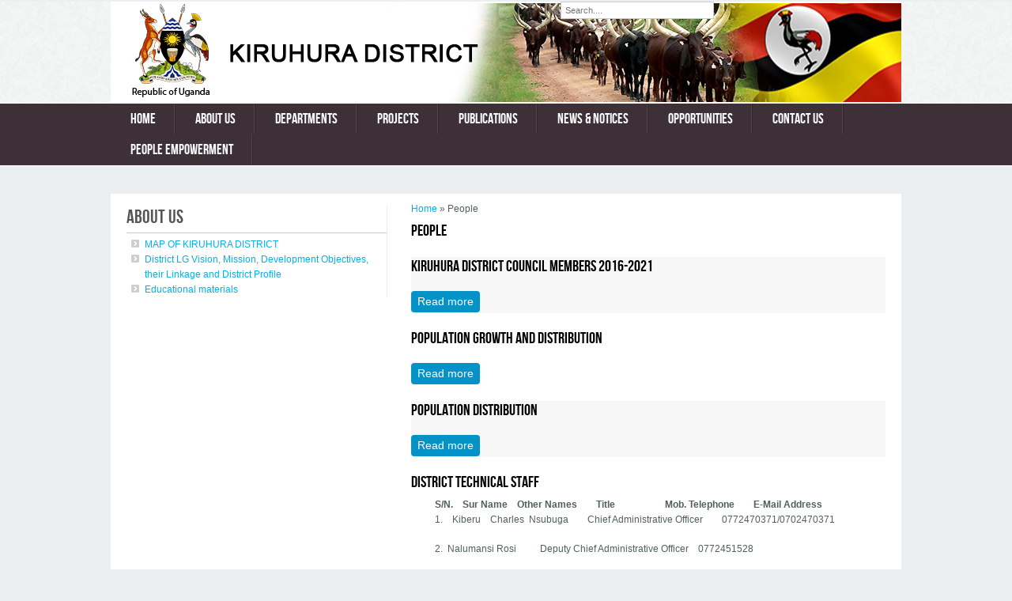

--- FILE ---
content_type: text/html; charset=utf-8
request_url: https://kiruhura.go.ug/people
body_size: 5259
content:
<!DOCTYPE html>
<head>
<meta charset="utf-8" />
<meta name="Generator" content="Drupal 7 (http://drupal.org)" />
<meta name="viewport" content="width=device-width" />
<link rel="shortcut icon" href="https://kiruhura.go.ug/sites/all/themes/professional_responsive_theme/favicon.ico" type="image/vnd.microsoft.icon" />
<title>People | Kiruhura District</title>
<style type="text/css" media="all">
@import url("https://kiruhura.go.ug/modules/system/system.base.css?rp1gyk");
@import url("https://kiruhura.go.ug/modules/system/system.menus.css?rp1gyk");
@import url("https://kiruhura.go.ug/modules/system/system.messages.css?rp1gyk");
@import url("https://kiruhura.go.ug/modules/system/system.theme.css?rp1gyk");
</style>
<style type="text/css" media="all">
@import url("https://kiruhura.go.ug/modules/field/theme/field.css?rp1gyk");
@import url("https://kiruhura.go.ug/modules/node/node.css?rp1gyk");
@import url("https://kiruhura.go.ug/modules/search/search.css?rp1gyk");
@import url("https://kiruhura.go.ug/modules/user/user.css?rp1gyk");
@import url("https://kiruhura.go.ug/sites/all/modules/views/css/views.css?rp1gyk");
</style>
<style type="text/css" media="all">
@import url("https://kiruhura.go.ug/sites/all/modules/ctools/css/ctools.css?rp1gyk");
@import url("https://kiruhura.go.ug/sites/all/modules/custom_search/custom_search.css?rp1gyk");
</style>
<style type="text/css" media="all">
@import url("https://kiruhura.go.ug/sites/all/themes/professional_responsive_theme/style.css?rp1gyk");
@import url("https://kiruhura.go.ug/sites/all/themes/professional_responsive_theme/media.css?rp1gyk");
</style>
<script type="text/javascript" src="https://kiruhura.go.ug/sites/all/modules/jquery_update/replace/jquery/1.12/jquery.min.js?v=1.12.4"></script>
<script type="text/javascript" src="https://kiruhura.go.ug/misc/jquery-extend-3.4.0.js?v=1.12.4"></script>
<script type="text/javascript" src="https://kiruhura.go.ug/misc/jquery-html-prefilter-3.5.0-backport.js?v=1.12.4"></script>
<script type="text/javascript" src="https://kiruhura.go.ug/misc/jquery.once.js?v=1.2"></script>
<script type="text/javascript" src="https://kiruhura.go.ug/misc/drupal.js?rp1gyk"></script>
<script type="text/javascript" src="https://kiruhura.go.ug/sites/all/modules/jquery_update/js/jquery_browser.js?v=0.0.1"></script>
<script type="text/javascript" src="https://kiruhura.go.ug/sites/all/modules/admin_menu/admin_devel/admin_devel.js?rp1gyk"></script>
<script type="text/javascript" src="https://kiruhura.go.ug/sites/all/modules/custom_search/js/custom_search.js?rp1gyk"></script>
<script type="text/javascript" src="https://kiruhura.go.ug/sites/all/themes/professional_responsive_theme/js/custom.js?rp1gyk"></script>
<script type="text/javascript">
<!--//--><![CDATA[//><!--
jQuery.extend(Drupal.settings, {"basePath":"\/","pathPrefix":"","setHasJsCookie":0,"ajaxPageState":{"theme":"professional_responsive_theme","theme_token":"7POpk-U-IcI_m0p_dzDMtZMNpDudOn1qg5gF-Uw-dNo","js":{"sites\/all\/modules\/jquery_update\/replace\/jquery\/1.12\/jquery.min.js":1,"misc\/jquery-extend-3.4.0.js":1,"misc\/jquery-html-prefilter-3.5.0-backport.js":1,"misc\/jquery.once.js":1,"misc\/drupal.js":1,"sites\/all\/modules\/jquery_update\/js\/jquery_browser.js":1,"sites\/all\/modules\/admin_menu\/admin_devel\/admin_devel.js":1,"sites\/all\/modules\/custom_search\/js\/custom_search.js":1,"sites\/all\/themes\/professional_responsive_theme\/js\/custom.js":1},"css":{"modules\/system\/system.base.css":1,"modules\/system\/system.menus.css":1,"modules\/system\/system.messages.css":1,"modules\/system\/system.theme.css":1,"modules\/field\/theme\/field.css":1,"modules\/node\/node.css":1,"modules\/search\/search.css":1,"modules\/user\/user.css":1,"sites\/all\/modules\/views\/css\/views.css":1,"sites\/all\/modules\/ctools\/css\/ctools.css":1,"sites\/all\/modules\/custom_search\/custom_search.css":1,"sites\/all\/themes\/professional_responsive_theme\/style.css":1,"sites\/all\/themes\/professional_responsive_theme\/media.css":1}},"custom_search":{"form_target":"_self","solr":0},"urlIsAjaxTrusted":{"\/people":true}});
//--><!]]>
</script>
<!--[if lt IE 9]><script src="http://html5shiv.googlecode.com/svn/trunk/html5.js"></script><![endif]-->
</head>
<body class="html not-front not-logged-in one-sidebar sidebar-first page-people">
    
<div id="header_wrapper">
  <header id="header" role="banner">
    <div id="logo"><a href="/" title="Home"><img src="https://kiruhura.go.ug/sites/all/themes/professional_responsive_theme/logo.png"/></a></div>
        <h1 id="site-title">
      <a href="/" title="Home"></a>
      <div id="site-description"></div>
	  
    </h1>
	 <div id="content_top"><div class="region region-content-top">
  <div id="block-custom-search-blocks-1" class="block block-custom-search-blocks">

      
  <div class="content">
    <form class="search-form" role="search" action="/people" method="post" id="custom-search-blocks-form-1" accept-charset="UTF-8"><div><div class="form-item form-type-textfield form-item-custom-search-blocks-form-1">
  <input title="Enter the terms you wish to search for." class="custom-search-box form-text" placeholder="Search...." type="text" id="edit-custom-search-blocks-form-1--2" name="custom_search_blocks_form_1" value="" size="25" maxlength="128" />
</div>
<input type="hidden" name="delta" value="1" />
<input type="hidden" name="form_build_id" value="form-Xw7BaOPJsP0NwRoF4zLnieOLgDLmk49VOUpd0pu6ArQ" />
<input type="hidden" name="form_id" value="custom_search_blocks_form_1" />
<div class="form-actions form-wrapper" id="edit-actions"><input style="display:none;" type="submit" id="edit-submit" name="op" value="" class="form-submit" /></div></div></form>  </div>
  
</div> <!-- /.block -->
</div>
 <!-- /.region -->
</div>    <div class="clear"></div>
  </header>

  <div class="menu_wrapper">
      <nav id="main-menu"  role="navigation">
        <a class="nav-toggle" href="#">Navigation</a>
        <div class="menu-navigation-container">
          <ul class="menu"><li class="first leaf"><a href="/">Home</a></li>
<li class="expanded active-trail"><a href="/about-us" title="" class="active-trail">About us</a><ul class="menu"><li class="first expanded active-trail"><a href="/people" class="active-trail active">People</a><ul class="menu"><li class="first last leaf"><a href="/people/kiruhura-district-council-members-2016-2021">KIRUHURA DISTRICT COUNCIL MEMBERS 2016-2021</a></li>
</ul></li>
<li class="leaf"><a href="/message/chief-administrative-officer">Chief Administrative Officer</a></li>
<li class="leaf"><a href="/message/district-chairperson">District Chairperson</a></li>
<li class="leaf"><a href="/services">Services</a></li>
<li class="leaf"><a href="/project/kiruhura-administrative-units">Kiruhura Administrative Units</a></li>
<li class="last leaf"><a href="/people/population-growth-and-distribution">Population Characteristics and Distribution</a></li>
</ul></li>
<li class="collapsed"><a href="/depts">Departments</a></li>
<li class="collapsed"><a href="/projects">Projects</a></li>
<li class="expanded"><a href="/publications" title="">Publications</a><ul class="menu"><li class="first collapsed"><a href="/plans">Development Plans</a></li>
<li class="collapsed"><a href="/forms">Downloadable Forms</a></li>
<li class="collapsed"><a href="/laws">Laws &amp; Regulations</a></li>
<li class="leaf"><a href="/policy">Policy Documents</a></li>
<li class="collapsed"><a href="/reports">Reports</a></li>
<li class="leaf"><a href="/publication/report-kiruhura-ple-results" title="PLE RESULTS PERFORMANCE">A report on Kiruhura PLE results</a></li>
<li class="leaf"><a href="/publication/education-department-achievements" title="Education department and its achievements.">EDUCATION DEPARTMENT ACHIEVEMENTS</a></li>
<li class="leaf"><a href="/publication/kiruhura-and-kazo-districts-ipfs-fy-20192020">KIRUHURA AND KAZO DISTRICTS IPFs FOR FY 2019/2020</a></li>
<li class="leaf"><a href="/publication/kiruhura-district-approved-budget-fy-20222023-0">KIRUHURA DISTRICT APPROVED BUDGET FY 2022/2023</a></li>
<li class="leaf"><a href="/publication/kiruhura-district-nrm-manisfesto-implementation-2018">KIRUHURA DISTRICT NRM MANISFESTO IMPLEMENTATION AS AT 2018</a></li>
<li class="leaf"><a href="/publication/kiruhura-measles-rubella-immunization-report">KIRUHURA MEASLES - RUBELLA IMMUNIZATION REPORT</a></li>
<li class="last leaf"><a href="/publication/local-government-assessment-results-2022">LOCAL GOVERNMENT ASSESSMENT RESULTS 2022</a></li>
</ul></li>
<li class="expanded"><a href="/news-notices" title="">News &amp; Notices</a><ul class="menu"><li class="first collapsed"><a href="/latestnews">Latest News</a></li>
<li class="collapsed"><a href="/notices" title="Notices and Announcements">Notices and Announcements</a></li>
<li class="leaf"><a href="/upcoming-events">Upcoming Events</a></li>
<li class="collapsed"><a href="/district/educational-materials" title="">COVID-19</a></li>
<li class="leaf"><a href="/publication/assessment-results-2020-opm">ASSESSMENT RESULTS 2020 BY OPM</a></li>
<li class="collapsed"><a href="/media/final-budget-estimates-fy-201819" title="The budget was approved on 16th july 2018 and kiruhura district was the 3rd district to be approved 
Thanks to the planning unit for the committed works done to improve service delivery to the community">Approved budget estimates for FY2018/19</a></li>
<li class="leaf"><a href="/media/kiruhura-critical-health-indicators-ten-year-period">KIRUHURA CRITICAL HEALTH INDICATORS FOR A TEN YEAR PERIOD</a></li>
<li class="leaf"><a href="/publication/kiruhura-diatrict-quality-improvement-tb-control-indicators-september2022-0">KIRUHURA DIATRICT QUALITY IMPROVEMENT FOR TB CONTROL INDICATORS, SEPTEMBER,2022</a></li>
<li class="leaf"><a href="/media/kiruhura-diatrict-quality-improvement-tb-control-indicators-september2022">KIRUHURA DIATRICT QUALITY IMPROVEMENT FOR TB CONTROL INDICATORS, SEPTEMBER,2022</a></li>
<li class="leaf"><a href="/media/kiruhura-district-local-government-third-quarter-release-fy-20182019">KIRUHURA DISTRICT LOCAL GOVERNMENT THIRD QUARTER RELEASE FOR THE FY 2018/2019</a></li>
<li class="leaf"><a href="/media/kiruhura-district-local-revenue-advert-november-2025">KIRUHURA DISTRICT LOCAL REVENUE ADVERT NOVEMBER 2025</a></li>
<li class="leaf"><a href="/media/kiruhura-hosts-bishop-north-ankole-diocese">KIRUHURA HOSTS THE BISHOP OF NORTH ANKOLE DIOCESE</a></li>
<li class="leaf"><a href="/publication/kiruhura-district-health-performance-subcounty" title="KIRUHURA DISTRICT HEALTH PERFORMANCE">Kiruhura District Health Performance per subcounty</a></li>
<li class="leaf"><a href="/media/kiruhura-health-performance-indicators-202021-202122">Kiruhura Health Performance Indicators 2020/21 - 2021/22</a></li>
<li class="leaf"><a href="/media/management-covid-19-kiruhura-district">MANAGEMENT OF COVID-19 IN KIRUHURA DISTRICT</a></li>
<li class="leaf"><a href="/publication/strengthening-district-health-system-epidemic-response-and-control-kiruhura-district-0">STRENGTHENING DISTRICT HEALTH SYSTEM FOR THE EPIDEMIC RESPONSE AND CONTROL - KIRUHURA DISTRICT AS A CASE STUDY</a></li>
<li class="leaf"><a href="/media/strengthening-district-health-system-epidemic-response-and-control-kiruhura-district-case">STRENGTHENING DISTRICT HEALTH SYSTEM FOR THE EPIDEMIC RESPONSE AND CONTROL - KIRUHURA DISTRICT AS A CASE STUDY</a></li>
<li class="leaf"><a href="/media/tick-control-kiruhura-district-and-country-large">TICK CONTROL IN KIRUHURA DISTRICT AND THE COUNTRY AT LARGE</a></li>
<li class="last leaf"><a href="/media/tremendous-progress-made-improve-health-service-delivery-kiruhura-district">Tremendous Progress made to Improve Health Service Delivery in Kiruhura District</a></li>
</ul></li>
<li class="expanded"><a href="/opportunities" title="">Opportunities</a><ul class="menu"><li class="first collapsed"><a href="/jobs">Jobs</a></li>
<li class="collapsed"><a href="/tenders">Tenders</a></li>
<li class="leaf"><a href="/investmenttourism">Tourism and investment</a></li>
<li class="last leaf"><a href="/opportunity/non-consultancy-services-local-revenue-collection-fy-20222023">NON-CONSULTANCY SERVICES FOR LOCAL REVENUE COLLECTION FOR THE FY 2022/2023</a></li>
</ul></li>
<li class="leaf"><a href="/contact" title="">Contact us</a></li>
<li class="last leaf"><a href="/dept/people-empowerment">PEOPLE EMPOWERMENT</a></li>
</ul>        </div>
        <div class="clear"></div>
      </nav><!-- end main-menu -->
  </div>
</div>
  
  <div id="container">

    
    <div class="content-sidebar-wrap">

    <div id="content">
      <div id="breadcrumbs"></div>      <section id="post-content" role="main">
                   <div class="region region-slideshow">
  <div id="block-easy-breadcrumb-easy-breadcrumb" class="block block-easy-breadcrumb">

      
  <div class="content">
      <div itemscope class="easy-breadcrumb" itemtype="http://data-vocabulary.org/Breadcrumb">
          <span itemprop="title"><a href="/" class="easy-breadcrumb_segment easy-breadcrumb_segment-front">Home</a></span>               <span class="easy-breadcrumb_segment-separator">»</span>
                <span class="easy-breadcrumb_segment easy-breadcrumb_segment-title" itemprop="title">People</span>            </div>
  </div>
  
</div> <!-- /.block -->
</div>
 <!-- /.region -->

                <h1 class="page-title">People</h1>                                        <div class="region region-content">
  <div id="block-system-main" class="block block-system">

      
  <div class="content">
    <div class="view view-people view-id-people view-display-id-page view-dom-id-7e6511131395c052e92b04d0de2237c4">
        
  
  
      <div class="view-content">
        <div class="views-row views-row-1 views-row-odd views-row-first">
      <article id="node-76" class="node node-people node-teaser clearfix" about="/people/kiruhura-district-council-members-2016-2021" typeof="sioc:Item foaf:Document">
          <header>
	                  <h2 class="title" ><a href="/people/kiruhura-district-council-members-2016-2021">KIRUHURA DISTRICT COUNCIL MEMBERS 2016-2021</a></h2>
            <span property="dc:title" content="KIRUHURA DISTRICT COUNCIL MEMBERS 2016-2021" class="rdf-meta element-hidden"></span>  
      
          </header>
  
  <div class="content node-people">
    <div class="field field-name-body field-type-text-with-summary field-label-hidden"><div class="field-items"><div class="field-item even" property="content:encoded"> <p><!--[if gte mso 9]><p><xml><br />
 <o:OfficeDocumentSettings><br />
  <o:AllowPNG></o:AllowPNG><br />
 </o:OfficeDocumentSettings><br />
</xml><![endif]--></p></div></div></div>  </div>

      <footer>
      <ul class="links inline"><li class="node-readmore first last"><a href="/people/kiruhura-district-council-members-2016-2021" rel="tag" title="KIRUHURA DISTRICT COUNCIL MEMBERS 2016-2021">Read more<span class="element-invisible"> about KIRUHURA DISTRICT COUNCIL MEMBERS 2016-2021</span></a></li>
</ul>    </footer>
  
    </article> <!-- /.node -->
  </div>
  <div class="views-row views-row-2 views-row-even">
      <article id="node-56" class="node node-people node-teaser clearfix" about="/people/population-growth-and-distribution" typeof="sioc:Item foaf:Document">
          <header>
	                  <h2 class="title" ><a href="/people/population-growth-and-distribution">Population Growth and Distribution </a></h2>
            <span property="dc:title" content="Population Growth and Distribution " class="rdf-meta element-hidden"></span>  
      
          </header>
  
  <div class="content node-people">
    <div class="field field-name-body field-type-text-with-summary field-label-hidden"><div class="field-items"><div class="field-item even" property="content:encoded"> <p><!--[if gte mso 9]><p><xml><br />
 <o:OfficeDocumentSettings><br />
  <o:TargetScreenSize>800x600</o:TargetScreenSize><br />
 </o:OfficeDocumentSettings><br />
</xml><![endif]--></p></div></div></div>  </div>

      <footer>
      <ul class="links inline"><li class="node-readmore first last"><a href="/people/population-growth-and-distribution" rel="tag" title="Population Growth and Distribution ">Read more<span class="element-invisible"> about Population Growth and Distribution </span></a></li>
</ul>    </footer>
  
    </article> <!-- /.node -->
  </div>
  <div class="views-row views-row-3 views-row-odd">
      <article id="node-55" class="node node-people node-teaser clearfix" about="/people/population-distribution" typeof="sioc:Item foaf:Document">
          <header>
	                  <h2 class="title" ><a href="/people/population-distribution">Population Distribution </a></h2>
            <span property="dc:title" content="Population Distribution " class="rdf-meta element-hidden"></span>  
      
          </header>
  
  <div class="content node-people">
    <div class="field field-name-body field-type-text-with-summary field-label-hidden"><div class="field-items"><div class="field-item even" property="content:encoded"> <p><!--[if gte mso 9]><p><xml><br />
 <o:OfficeDocumentSettings><br />
  <o:TargetScreenSize>800x600</o:TargetScreenSize><br />
 </o:OfficeDocumentSettings><br />
</xml><![endif]--></p></div></div></div>  </div>

      <footer>
      <ul class="links inline"><li class="node-readmore first last"><a href="/people/population-distribution" rel="tag" title="Population Distribution ">Read more<span class="element-invisible"> about Population Distribution </span></a></li>
</ul>    </footer>
  
    </article> <!-- /.node -->
  </div>
  <div class="views-row views-row-4 views-row-even views-row-last">
      <article id="node-18" class="node node-people node-teaser clearfix" about="/people/district-technical-staff" typeof="sioc:Item foaf:Document">
          <header>
	                  <h2 class="title" ><a href="/people/district-technical-staff">DISTRICT TECHNICAL STAFF</a></h2>
            <span property="dc:title" content="DISTRICT TECHNICAL STAFF" class="rdf-meta element-hidden"></span>  
      
          </header>
  
  <div class="content node-people">
    <div class="field field-name-body field-type-text-with-summary field-label-hidden"><div class="field-items"><div class="field-item even" property="content:encoded"> <p style="padding-left: 30px;"><strong>S/N.    Sur Name    Other Names        Title                     Mob. Telephone        E-Mail Address</strong><br />1.    Kiberu    Charles  Nsubuga        Chief Administrative Officer        0772470371/0702470371   </p>
<p style="padding-left: 30px;">2.  Nalumansi Rosi          Deputy Chief Administrative Officer    0772451528     </p>
<p style="padding-left: 30px;">3.    Kakuru Danson           Principal Assistant Secretary        0772882356</p></div></div></div>  </div>

      <footer>
      <ul class="links inline"><li class="node-readmore first last"><a href="/people/district-technical-staff" rel="tag" title="DISTRICT TECHNICAL STAFF">Read more<span class="element-invisible"> about DISTRICT TECHNICAL STAFF</span></a></li>
</ul>    </footer>
  
    </article> <!-- /.node -->
  </div>
    </div>
  
  
  
  
  
  
</div>  </div>
  
</div> <!-- /.block -->
</div>
 <!-- /.region -->
      </section> <!-- /#main -->
    </div>
  
          <aside id="sidebar-first" role="complementary">
        <div class="region region-sidebar-first">
  <div id="block-views-about-us-block-1" class="block block-views">

        <h2 >About us</h2>
    
  <div class="content">
    <div class="view view-about-us view-id-about_us view-display-id-block_1 view-dom-id-eb3473dd9feba66be153f8933140f90a">
        
  
  
      <div class="view-content">
      <div class="item-list">    <ul>          <li class="">  
  <div class="views-field views-field-title">        <span class="field-content"><a href="/district/map-kiruhura-district">MAP OF KIRUHURA DISTRICT</a></span>  </div></li>
          <li class="">  
  <div class="views-field views-field-title">        <span class="field-content"><a href="/district/district-lg-vision-mission-development-objectives-their-linkage-and-district-profile">District LG Vision, Mission, Development Objectives, their Linkage and District Profile</a></span>  </div></li>
          <li class="">  
  <div class="views-field views-field-title">        <span class="field-content"><a href="/district/educational-materials">Educational materials</a></span>  </div></li>
      </ul></div>    </div>
  
  
  
  
  
  
</div>  </div>
  
</div> <!-- /.block -->
</div>
 <!-- /.region -->
      </aside>  <!-- /#sidebar-first -->
      
    </div>

      
</div>

<div id="footer">
  <div id="footer_wrapper">
      </div>
  <div class="footer_credit">
    <div class="footer_inner_credit">
          
    <div id="copyright">
     <p class="copyright">Copyright &copy; 2026 All Rights Reserved.  </p> <p class="credits"> Designed and powered by  <a href="http://www.nita.go.ug">NITA-U</a></p>
    <div class="clear"></div>
    </div>
  </div>
  </div>
</div>  <script defer src="https://static.cloudflareinsights.com/beacon.min.js/vcd15cbe7772f49c399c6a5babf22c1241717689176015" integrity="sha512-ZpsOmlRQV6y907TI0dKBHq9Md29nnaEIPlkf84rnaERnq6zvWvPUqr2ft8M1aS28oN72PdrCzSjY4U6VaAw1EQ==" data-cf-beacon='{"version":"2024.11.0","token":"95c5fa781f504534805f14d833e1d898","r":1,"server_timing":{"name":{"cfCacheStatus":true,"cfEdge":true,"cfExtPri":true,"cfL4":true,"cfOrigin":true,"cfSpeedBrain":true},"location_startswith":null}}' crossorigin="anonymous"></script>
</body>
</html>